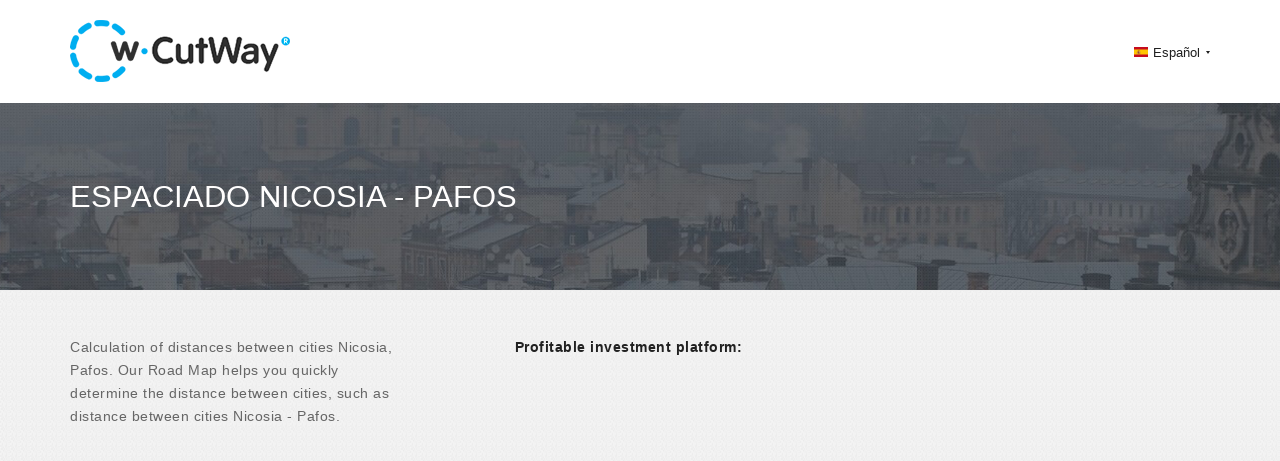

--- FILE ---
content_type: text/html; charset=UTF-8
request_url: https://es.cutway.net/distance/4123-4122/
body_size: 5509
content:
<!DOCTYPE html>

                                                                                                                                                                                    <html xmlns="http://www.w3.org/1999/xhtml" xml:lang="es" lang="es">
<head>
    <meta charset="utf-8">
    <meta http-equiv="X-UA-Compatible" content="IE=edge">
    <meta name="viewport" content="width=device-width, initial-scale=1">
    <!-- The above 3 meta tags *must* come first in the head; any other head content must come *after* these tags -->

    <link rel="shortcut icon" href="/favicon.png">
    <link rel="icon" href="/favicon.png">

    <title>Espaciado Nicosia - Pafos. C&aacute;lculo de distancias Nicosia Pafos, km, show de ruta en el mapa, mapas de carreteras</title>
    <meta http-equiv="Content-Language" content="es" />

                  <link rel="alternate" href=" http://en.cutway.net/distance/4123-4122/" hreflang="en" />
                <link rel="alternate" href=" http://ar.cutway.net/distance/4123-4122/" hreflang="ar" />
                <link rel="alternate" href=" http://bg.cutway.net/distance/4123-4122/" hreflang="bg" />
                <link rel="alternate" href=" http://hi.cutway.net/distance/4123-4122/" hreflang="hi" />
                <link rel="alternate" href=" http://el.cutway.net/distance/4123-4122/" hreflang="el" />
                <link rel="alternate" href=" http://id.cutway.net/distance/4123-4122/" hreflang="id" />
                <link rel="alternate" href=" http://es.cutway.net/distance/4123-4122/" hreflang="es" />
                <link rel="alternate" href=" http://lt.cutway.net/distance/4123-4122/" hreflang="lt" />
                <link rel="alternate" href=" http://ms.cutway.net/distance/4123-4122/" hreflang="ms" />
                <link rel="alternate" href=" http://de.cutway.net/distance/4123-4122/" hreflang="de" />
                <link rel="alternate" href=" http://ru.cutway.net/distance/4123-4122/" hreflang="ru" />
                <link rel="alternate" href=" http://ro.cutway.net/distance/4123-4122/" hreflang="ro" />
                <link rel="alternate" href=" http://sl.cutway.net/distance/4123-4122/" hreflang="sl" />
                <link rel="alternate" href=" http://uk.cutway.net/distance/4123-4122/" hreflang="uk" />
                <link rel="alternate" href=" http://fr.cutway.net/distance/4123-4122/" hreflang="fr" />
                <link rel="alternate" href=" http://hr.cutway.net/distance/4123-4122/" hreflang="hr" />
                <link rel="alternate" href=" http://sv.cutway.net/distance/4123-4122/" hreflang="sv" />
                <link rel="alternate" href=" http://iw.cutway.net/distance/4123-4122/" hreflang="iw" />
        <meta name="description" content="C&aacute;lculo de distancias Nicosia - Pafos, tiempo de viaje, mostrar ruta en el mapa, mapas de carreteras, calcular la distancia de muchos kil&oacute;metros (km) y una ruta Nicosia Pafos.">

    <!-- Bootstrap core CSS -->
    <link href="/bootstrap/css/bootstrap.min.css" rel="stylesheet">

    <!-- Custom styles for this template -->
    <link rel="stylesheet" type="text/css" href="/bootstrap/css/jquery-ui-1.9.2.custom.css" id="pagesheet"/>
    <link href="/dis/css/libs.min.css" rel="stylesheet">
     <link href="/dis/css/main.css" rel="stylesheet">
     <script type="text/javascript">var switchTo5x=true;</script>
    
<!-- Google tag (gtag.js) -->
<script async src="https://www.googletagmanager.com/gtag/js?id=G-J0ZRQB64TX"></script>
<script>
  window.dataLayer = window.dataLayer || [];
  function gtag(){dataLayer.push(arguments);}
  gtag('js', new Date());

  gtag('config', 'G-J0ZRQB64TX');
</script>

<script async src="https://pagead2.googlesyndication.com/pagead/js/adsbygoogle.js?client=ca-pub-2690965360786804"
     crossorigin="anonymous"></script>  <script async src="/left-js/jquery.min.js"></script>
    <script async src="/bootstrap/js/bootstrap.min.js" type="text/javascript"></script>
    <script async src="/bootstrap/js/jquery-ui-1.9.2.custom.js" type="text/javascript"></script>
    <script async src="/bootstrap/js/main.js" type="text/javascript"></script>
    <script async src="/dis/libs/formstyler/js/jquery.formstyler.js" type="text/javascript"></script>
    
</head>
 
<body>
<header class="header">
        <div class="container">
            <div class="header-logo">
                <a href="/" title=""><img src="/dis/img/logo.png" alt="" width="220" height="62"></a>
            </div>
            
            <div class="header-lang">

                <div class="header-lang-selected">
                    <img src="/dis/img/flag/es.png" alt="" width="14" height="10"><span id='curentlang'>Espa&ntilde;ol</span>
                </div>
            
               
                <ul class="header-lang-more" >
                                          <li style="float: left;width: 33.33%;" onclick="location.href='http://en.cutway.net/distance/4123-4122/';">
                        <a href="http://en.cutway.net/distance/4123-4122/" title="">
                            <img src="/dis/img/flag/en.png" alt="" width="14" height="10"><span>English</span>
                        </a>
                    </li>
                                      <li style="float: left;width: 33.33%;" onclick="location.href='http://ar.cutway.net/distance/4123-4122/';">
                        <a href="http://ar.cutway.net/distance/4123-4122/" title="">
                            <img src="/dis/img/flag/ar.png" alt="" width="14" height="10"><span>العربية</span>
                        </a>
                    </li>
                                      <li style="float: left;width: 33.33%;" onclick="location.href='http://bg.cutway.net/distance/4123-4122/';">
                        <a href="http://bg.cutway.net/distance/4123-4122/" title="">
                            <img src="/dis/img/flag/bg.png" alt="" width="14" height="10"><span>български език</span>
                        </a>
                    </li>
                                      <li style="float: left;width: 33.33%;" onclick="location.href='http://hi.cutway.net/distance/4123-4122/';">
                        <a href="http://hi.cutway.net/distance/4123-4122/" title="">
                            <img src="/dis/img/flag/hi.png" alt="" width="14" height="10"><span>हिन्दी; हिंदी</span>
                        </a>
                    </li>
                                      <li style="float: left;width: 33.33%;" onclick="location.href='http://el.cutway.net/distance/4123-4122/';">
                        <a href="http://el.cutway.net/distance/4123-4122/" title="">
                            <img src="/dis/img/flag/el.png" alt="" width="14" height="10"><span>&Epsilon;&lambda;&lambda;&eta;&nu;&iota;&kappa;ά</span>
                        </a>
                    </li>
                                      <li style="float: left;width: 33.33%;" onclick="location.href='http://id.cutway.net/distance/4123-4122/';">
                        <a href="http://id.cutway.net/distance/4123-4122/" title="">
                            <img src="/dis/img/flag/id.png" alt="" width="14" height="10"><span>Bahasa Indonesia</span>
                        </a>
                    </li>
                                      <li style="float: left;width: 33.33%;" onclick="location.href='http://es.cutway.net/distance/4123-4122/';">
                        <a href="https://es.cutway.net/distance/4123-4122/" title="">
                            <img src="/dis/img/flag/es.png" alt="" width="14" height="10"><span>Espa&ntilde;ol</span>
                        </a>
                    </li>
                                      <li style="float: left;width: 33.33%;" onclick="location.href='http://lt.cutway.net/distance/4123-4122/';">
                        <a href="http://lt.cutway.net/distance/4123-4122/" title="">
                            <img src="/dis/img/flag/lt.png" alt="" width="14" height="10"><span>Lietuvių kalba</span>
                        </a>
                    </li>
                                      <li style="float: left;width: 33.33%;" onclick="location.href='http://ms.cutway.net/distance/4123-4122/';">
                        <a href="http://ms.cutway.net/distance/4123-4122/" title="">
                            <img src="/dis/img/flag/ms.png" alt="" width="14" height="10"><span>Bahasa Melayu</span>
                        </a>
                    </li>
                                      <li style="float: left;width: 33.33%;" onclick="location.href='http://de.cutway.net/distance/4123-4122/';">
                        <a href="http://de.cutway.net/distance/4123-4122/" title="">
                            <img src="/dis/img/flag/de.png" alt="" width="14" height="10"><span>Deutsch</span>
                        </a>
                    </li>
                                      <li style="float: left;width: 33.33%;" onclick="location.href='http://ru.cutway.net/distance/4123-4122/';">
                        <a href="http://ru.cutway.net/distance/4123-4122/" title="">
                            <img src="/dis/img/flag/ru.png" alt="" width="14" height="10"><span>Русский язык</span>
                        </a>
                    </li>
                                      <li style="float: left;width: 33.33%;" onclick="location.href='http://ro.cutway.net/distance/4123-4122/';">
                        <a href="http://ro.cutway.net/distance/4123-4122/" title="">
                            <img src="/dis/img/flag/ro.png" alt="" width="14" height="10"><span>Rom&acirc;nă</span>
                        </a>
                    </li>
                                      <li style="float: left;width: 33.33%;" onclick="location.href='http://sl.cutway.net/distance/4123-4122/';">
                        <a href="http://sl.cutway.net/distance/4123-4122/" title="">
                            <img src="/dis/img/flag/sl.png" alt="" width="14" height="10"><span>Sloven&scaron;čina</span>
                        </a>
                    </li>
                                      <li style="float: left;width: 33.33%;" onclick="location.href='http://uk.cutway.net/distance/4123-4122/';">
                        <a href="http://uk.cutway.net/distance/4123-4122/" title="">
                            <img src="/dis/img/flag/uk.png" alt="" width="14" height="10"><span>Українська</span>
                        </a>
                    </li>
                                      <li style="float: left;width: 33.33%;" onclick="location.href='http://fr.cutway.net/distance/4123-4122/';">
                        <a href="http://fr.cutway.net/distance/4123-4122/" title="">
                            <img src="/dis/img/flag/fr.png" alt="" width="14" height="10"><span>Fran&ccedil;ais</span>
                        </a>
                    </li>
                                      <li style="float: left;width: 33.33%;" onclick="location.href='http://hr.cutway.net/distance/4123-4122/';">
                        <a href="http://hr.cutway.net/distance/4123-4122/" title="">
                            <img src="/dis/img/flag/hr.png" alt="" width="14" height="10"><span>Hrvatski</span>
                        </a>
                    </li>
                                      <li style="float: left;width: 33.33%;" onclick="location.href='http://sv.cutway.net/distance/4123-4122/';">
                        <a href="http://sv.cutway.net/distance/4123-4122/" title="">
                            <img src="/dis/img/flag/sv.png" alt="" width="14" height="10"><span>Svenska</span>
                        </a>
                    </li>
                                      <li style="float: left;width: 33.33%;" onclick="location.href='http://iw.cutway.net/distance/4123-4122/';">
                        <a href="http://iw.cutway.net/distance/4123-4122/" title="">
                            <img src="/dis/img/flag/iw.png" alt="" width="14" height="10"><span>עברית</span>
                        </a>
                    </li>
                                   </ul>
            </div>
        </div>
    </header>

    <div class="page-header" >
        <div class="container">
            <h1>Espaciado Nicosia - Pafos</h1>
        </div>
    </div>
    <main class="main">
        <div class="container">
            <div class="desc clearfix">
                <div class="desc-content">
                    <p>﻿Calculation of distances between cities Nicosia, Pafos. Our Road Map helps you quickly determine the distance between cities, such as distance between cities Nicosia - Pafos. </p>
                </div>
                <div class="desc-banner" id="header_banner">
                        <div class="left1" style="margin-bottom:15px;">
                            <b>Profitable investment platform:</b>
                                <script src="//mytomatosoup.com/j/soupwizard.min.js?v1.0.2"></script>    
                                <script type="text/javascript">        soupWizardApi.init('p22257p137555p571b', '');    
                                </script>
                            <!-- CutWay.net_Adaptiv_01
                            <ins class="adsbygoogle"
                            style="display:block"
                            data-ad-client="ca-pub-2690965360786804"
                            data-ad-slot="3779789772"
                            data-ad-format="auto"></ins>
                            <script>
                            (adsbygoogle = window.adsbygoogle || []).push({});
                            </script> -->
                        </div>
                </div>
               
            </div>
            <div class="card ">
                <div class="card-header clearfix ">
                <div class="row">
                    <div class="col-md-8 col-xs-12">
                    <h2>Espaciado Nicosia - Pafos</h2>
                    </div>
                    <div class="col-md-4 col-xs-" style="text-align: right;">    
                        <div style="margin-top: 7px;">
                        <a rel="nofollow" href="https://twitter.com/intent/tweet?text=Espaciado Nicosia - Pafos, fuel consumption and trip cost: http://es.cutway.net/distance/4123-4122" onclick="ga('send', 'event', 'SharePage', 'twitter', 'http://es.cutway.net/distance/4123-4122');" target="_blank"><img src="/dis/img/soc/twitter_32.png" height="32" width="32" title="Share to Tweet" alt="Share to Tweet" ></a>
                        <a rel="nofollow" href="https://www.facebook.com/sharer/sharer.php?u=http://es.cutway.net/distance/4123-4122" onclick="ga('send', 'event', 'SharePage', 'facebook', 'http://es.cutway.net/distance/4123-4122');" target="_blank"><img src="/dis/img/soc/facebook_32.png" height="32" width="32" title="Share to Facebook" alt="Share to Facebook" ></a>
                        <a rel="nofollow" href="https://plus.google.com/share?url=http://es.cutway.net/distance/4123-4122" onclick="ga('send', 'event', 'SharePage', 'googleplus', 'http://es.cutway.net/distance/4123-4122');" target="_blank"><img src="/dis/img/soc/googleplus_32.png" height="32" width="32" title="Share to Google +" alt="Share to Google +" ></a>
                        <a rel="nofollow" href="https://www.linkedin.com/shareArticle?mini=true&url=http://es.cutway.net/distance/4123-4122&title=&summary=Espaciado Nicosia - Pafos, fuel consumption and trip cost&source=" onclick="ga('send', 'event', 'SharePage', 'linkedin', 'http://es.cutway.net/distance/4123-4122');" target="_blank"><img src="/dis/img/soc/linkedin_32.png" height="32" width="32" title="Share to LinkedIn" alt="Share to LinkedIn" ></a>
                        </div>
                    </div>
                </div>
                </div>
                <div class="card-content clearfix">
                    <div class="card-form">
                        <form action="/distance/0/" method="post" class="card-form-lg">
                            <ul class="line">
                                                                                         
                                                                                                      
                                                                        
                                                                <li class="licheks">
                                    <div class="row city_0 city_row">
                                        <div class="form-group">
                                            <input type="text" class="form-control search_cities" data-id="0" value="Nicosia (Chipre )" required>
                                            <button href="javascript:;" title="Remove item" data-id="0" class="remove" type="button"></button>
                                                                                        <label id="check_and_del_0">A distance along the route <strong id="label_key_0"></strong>  ~  
                                                    <strong>
                                                    <span class="distance_0 mydistans">
                                                                                                           147 km 
                                                                                                        </span>
                                                    <span>
                                                        (91.341537 miles)
                                                    </span>
                                                    </strong>
                                                    . Estimated travel time ~ <strong>
                                                        <span class="duration_0 timecheck">
                                                                                                                    1 h. 38 min
                                                                                                                </span>
                                                    </strong>
                                            </label>
                                                                                        <input type="hidden" name="cities[]" class="cities_val" value="4123">
                                            
                                        </div>
                                                                                                                        <button class="add_punkt" style='display:none' type="button">add one more city</button>
                                        
                                    </div>
                                 </li>
                                                                                             
                                     
                                                                                                                 
                                                                <li class="licheks">
                                    <div class="row city_1 city_row">
                                        <div class="form-group">
                                            <input type="text" class="form-control search_cities" data-id="1" value="Pafos (Chipre )" required>
                                            <button href="javascript:;" title="Remove item" data-id="1" class="remove" type="button"></button>
                                                                                        <input type="hidden" name="cities[]" class="cities_val" value="4122">
                                            
                                        </div>
                                                                                <button  class="add_punkt" type="button">add one more city</button>
                                                                                
                                    </div>
                                 </li>
                                                                <li class='add_button_li'>
                                    </li>
                            </ul>
                            <div class="row" style="margin-top:10px;">
                            <div class="col-md-12">
                                <button type="submit" class="btn btn-primary">Calculate the distance</button>
                            </div>
                        </div>
                        </form>

                        <div class="left1" style="margin-bottom:15px;">
                            <!-- CutWay.net_Adaptiv_01 -->
                            <ins class="adsbygoogle"
                            style="display:block"
                            data-ad-client="ca-pub-2690965360786804"
                            data-ad-slot="3779789772"
                            data-ad-format="auto"></ins>
                            <script>
                            (adsbygoogle = window.adsbygoogle || []).push({});
                            </script>
                        </div>


                        <h3>fuel consumption and trip cost Nicosia - Pafos</h3>
                        <form action="#" method="post" class="card-form-sm clearfix" id="distanseform_check">
                            <div class="card-form-sm-l">
                                <div class="card-form-group">
                                    <label>Fuel consumption in your car</label>
                                    <input type="text" value="15" name="" class="sm"  id="eatcount" onchange="setcookie('eatcount')">
                                    <select id="litrmils" onchange="setcookie('litrmils')">
                                             <option value="1">litrers per 100 km(l/100km)</option>
                                            <option value="2">miles per gallon(mpg)</option>
                                            <option value="3">km per litre(km/l)</option>
                                            <option value="4">km per gallon(km/gal)</option>
                                  </select>
                                </div>
                                <div class="card-form-group">
                                    <label>Fuel price</label>
                                    <input type="text" value="2" name="" class="sm" id="pricecount" onchange="setcookie('pricecount')">
                                    
                                    <select name="" class="sm" id='moneytype' onchange="setcookie('moneytype')">
                                        <option value="1">€</option>
                                        <option value="2">$</option>
                                        <option value="3">¥</option>
                                        <option value="4">₽</option>
                                        <option value="5">₴</option>
                                        <option value="6">Rp</option>
                                        <option value="7">zł</option>                             
                                        <option value="12">₪</option>
                                        <option value="13">kr</option>
                                        <option value="14">₺</option>
                                        <option value="15">฿</option>
                                        <option value="16">RSD</option>
                                        <option value="17">RON</option>
                                        <option value="18">R$</option>
                                        <option value="19">₩</option>
                                        <option value="20">₫</option>
                                        <option value="21">лв.</option>
                                        <option value="22">E£</option>
                                        <option value="23">RM</option>


                                   </select>
                                   <select name=""  id="typelga" onchange="setcookie('typelga')">
                                        <option value="1_litrers">per litre</option>
                                        <option value="2_gallons">per gallon</option>
                                    </select>
                                </div>
                            </div>
                            <div class="card-form-sm-r">
                                <p>Distance</p>
                                <span id="distansresult"><img src="/public/images/ajax-loader.gif" alt="" /></span>
                                <span id="distansresult_mi"><img src="/public/images/ajax-loader.gif" alt="" /></span>
                                <p>Travel time</p>
                                <span id="timeresult"><img src="/public/images/ajax-loader.gif" alt="" /></span>
                                <p>Trip total info</p>
                                <span id="calpricelitrs"><img src="/public/images/ajax-loader.gif" alt="" /></span>
                            </div>
                        </form>
                    </div>
                    <div class="card-b-long">
                            <!-- CutWay.net_Adaptiv_02 -->
                            <ins class="adsbygoogle"
                            style="display:block"
                            data-ad-client="ca-pub-2690965360786804"
                            data-ad-slot="3095668579"
                            data-ad-format="auto"></ins>
                            <script>
                            (adsbygoogle = window.adsbygoogle || []).push({});
                            </script>
                    </div>
                     </div>
                    </div>
                                        <div class="card">
                            <!-- CutWay.net_Adaptiv-04 -->
                            <ins class="adsbygoogle"
                            style="display:block"
                            data-ad-client="ca-pub-2690965360786804"
                            data-ad-slot="6049134972"
                            data-ad-format="auto"></ins>
                            <script>
                            (adsbygoogle = window.adsbygoogle || []).push({});
                            </script>
                    </div>
                <div class="card" id="driverassiste">
                    <div class="card-header clearfix">
                        <h2>DRIVER ASSISTANT</h2>
                    </div>
                                                                    <div class="card-content clearfix">
                        
                    <div class="card-tab tabs"> 
                        <ul class="card-tab-btn tbn clearfix">
                                                                                                                            <li class="current">Nicosia  —  Pafos</li>
                                                                                                                    </ul>
                                                                                                                        <div class="card-tab-item tab current">
                                                                                                                                                                </div>
                                                                                                                </div>
                    <div class="card-bb">
                            <!-- CutWay.net_Adaptiv-04 -->
                            <ins class="adsbygoogle"
                            style="display:block"
                            data-ad-client="ca-pub-2690965360786804"
                            data-ad-slot="6049134972"
                            data-ad-format="auto"></ins>
                            <script>
                            (adsbygoogle = window.adsbygoogle || []).push({});
                            </script>
                    </div>
                </div>
                                </div>
                    <div class="card">
                        <div class="card-header clearfix">
                            <h2>The distance between other cities</h2>
                        </div>
                        <div class="card-content clearfix">
                            <div class="wrapper">
                                <div class="card-cities clearfix">
                                    <ul class="row">
                                                                                                                                                                                                                                           <li class="col-lg-3">
                                                        <a href="/distance/4123-4124/">Distance Nicosia - Limasol</a>
                                                    </li>
                                                                                                                                                                                                <li class="col-lg-3">
                                                        <a href="/distance/4123-4125/">Distance Nicosia - L&aacute;rnaca</a>
                                                    </li>
                                                                                                                                                                                                <li class="col-lg-3">
                                                        <a href="/distance/4123-4127/">Distance Nicosia - Famagusta</a>
                                                    </li>
                                                                                                                                                                                                                                                                                            <li class="col-lg-3">
                                                        <a href="/distance/4123-4126/">Distance Nicosia - Kyrenia</a>
                                                    </li>
                                                                                                                                                                                                <li class="col-lg-3">
                                                        <a href="/distance/4123-4121/">Distance Nicosia -  Protaras </a>
                                                    </li>
                                                                                                                                                                                                                                                                                                                                       <li class="col-lg-3">
                                                        <a href="/distance/4124-4122/">Distance Limasol - Pafos</a>
                                                    </li>
                                                                                                                                                                                                <li class="col-lg-3">
                                                        <a href="/distance/4125-4122/">Distance L&aacute;rnaca - Pafos</a>
                                                    </li>
                                                                                                                                                                                                <li class="col-lg-3">
                                                        <a href="/distance/4127-4122/">Distance Famagusta - Pafos</a>
                                                    </li>
                                                                                                                                                                                                                                                                                            <li class="col-lg-3">
                                                        <a href="/distance/4126-4122/">Distance Kyrenia - Pafos</a>
                                                    </li>
                                                                                                                                                                                                <li class="col-lg-3">
                                                        <a href="/distance/4121-4122/">Distance  Protaras  - Pafos</a>
                                                    </li>
                                                                                                                                </ul>
                                </div>
                            </div>
                        </div>
                    </div>
                     </div>
             </div>
       </main>
        <footer class="footer">
        <div class="container">
            <div class="footer-copyright">
                <p>CutWay &copy 2015-2025. All rights reserved</p>
            </div>
            <div class="footer-menu">
                <ul>
                    <li><a href="/countries/"><span style='text-transform: uppercase;'>
                                All countries</a> </span>
                                                    </li>
                    <li><a href="/termsandconditions" title="TERM&amp;CONDITIONS">TERM&amp;CONDITIONS</a></li>
                    <li><a href="/privacypolicy" title="PRIVACY POLICY">PRIVACY POLICY</a></li>
                    <li><a href="/contactus" title="CONTACT US">CONTACT US</a></li>
                </ul>
            </div>
            <div class="footer-creates">
                <img src="/dis/img/skrinart.png" alt="art">
            </div>
        </div>
    </footer>

    <!-- HTML5 shim and Respond.js for IE8 support of HTML5 elements and media queries -->
    <!--[if lt IE 9]>
    <script src="https://oss.maxcdn.com/html5shiv/3.7.2/html5shiv.min.js"></script>
    <script src="https://oss.maxcdn.com/respond/1.4.2/respond.min.js"></script>
    <![endif]-->

    <!-- Bootstrap core JavaScript
    ================================================== -->
    <!-- Placed at the end of the document so the pages load faster -->
        <script type="text/javascript">
                function calcRoute(origin, destination,directionsService) {
                var start = origin;
                var end = destination;
                var waypts = [];

                
                var request = {
                    origin: start,
                    destination: end,
                    waypoints: waypts,
                    optimizeWaypoints: true,
                    travelMode: google.maps.TravelMode.DRIVING,
                    unitSystem: google.maps.UnitSystem.METRIC
                };
                directionsService.route(request, function(response, status) {
                    if (status == google.maps.DirectionsStatus.OK) {
                        directionsDisplay.setDirections(response);
                        var route = response.routes[0];
                        var routes = [  '4123-4122'   ];
                    
                        // For each route, display summary information.
                        for (var i = 0; i < route.legs.length; i++) {
                            $('.distance_' + i).text( route.legs[i].distance.text );
                            $('.duration_' + i).text( route.legs[i].duration.text );
                            
                            $.ajax({
                                method: "GET",
                                url: "/data/save_distance.json",
                                data: { routes: routes, step: i, distance: route.legs[i].distance.value, duration: route.legs[i].duration.value }
                            });                       
                            
                        }
                    }
                });

            }
        
        function driveassistent(myb)
        {
            //document.getElementById('driveassistent_id').remove();
            //ga('send', 'event', 'ShowDriveAssistent', 'ShowDriveButtonOne', 'Nicosia - Pafos');
            var div = myb.parent('div');
            var dataul = div.children('.hiddendata');
            $.ajax({
                type: 'POST',
                url: '/data/driveassistent.json',
                data: 'name='+dataul.html(),
                success: function(data){
                    div.html(data);
                }
            });

        }
        function get_drive_assis(myb)
        {
            var div = myb.parent('div');
            var dataul = div.children('.hiddendata');
            $.ajax({
                type: 'POST',
                url: '/data/get_drive_assis.json',
                data: 'name='+dataul.html(),
                success: function(data){
                    if(data != ""){
                        div.html(data);
                    }
                }
            });

        }
        $(function() {
            var count  = parseInt( $('[class*=city_]').length );
                if( count > 2 )
                    $('.remove').show();
                else
                    $('.remove').hide();
              $( "body" ).on( "click", ".add_punkt", function() {
                
                var tt = 0;
                var counter = 0;
                while(tt<20)
                {
                     if($(".city_"+tt).length>0) {
                         tt= tt+1;
                        counter = tt;
                        
                        
                      }
                      else
                      { 
                        tt= tt+1;

                    }
                }
                ga('send', 'event', 'AddOneMoreCity', "City-"+counter, 'http://es.cutway.net/distance/4123-4122');
                $(this).parents('.licheks').after( '<li class="licheks"><div class="row city_'+counter+' city_row">'+
                                         '<div class="form-group">'+
                                            '<input type="text" class="form-control search_cities" data-id="'+counter+'" value="" required>'+
                                            '<button href="javascript:;" title="Remove item" data-id="'+counter+'" class="remove" type="button"></button>'+
                                            '<input type="hidden" name="cities[]" class="cities_val" value="">'+
                                           '</div>'+
                                        '<button class="add_punkt" type="button">add one more city</button>'+
                                      '</div>'+
                                 '</li> ' );
                $(this).hide();
                          var count  = parseInt( $('[class*=city_]').length );
                if( count > 2 )
                    $('.remove').show();
                else
                    $('.remove').hide();
            });
        });
       // google.maps.event.addDomListener(window, 'load', initialize);
       //if(document.location.hash != ""){
     //         var link = document.createElement('link');
     //         link.setAttribute('rel', 'canonical');
      //        link.setAttribute('href', location.protocol + '//' + location.host + location.pathname);
      //       document.getElementsByTagName('head')[0].appendChild(link);

     //  }
    </script>

        <script type="text/javascript" async src="/left-js/jquery.cookie.min.js"></script>
        <script type="text/javascript" async src="/dis/js/common.js"></script>
        
            <script>
            $(document).ready(function() {
                $.get('/distance/fuel_consumption', function(data) {
                    eval(data);
                });
            });
            </script>
    
               <script type="text/javascript">
                    var bb ="Nicosia (Chipre ) - Pafos (Chipre )";
                    $( "#label_key_0" ).html(bb).text();
            </script>
        </body>
</html>

--- FILE ---
content_type: text/html; charset=utf-8
request_url: https://www.google.com/recaptcha/api2/aframe
body_size: 269
content:
<!DOCTYPE HTML><html><head><meta http-equiv="content-type" content="text/html; charset=UTF-8"></head><body><script nonce="DyBZLcYHOIIyEuP4IdEdcg">/** Anti-fraud and anti-abuse applications only. See google.com/recaptcha */ try{var clients={'sodar':'https://pagead2.googlesyndication.com/pagead/sodar?'};window.addEventListener("message",function(a){try{if(a.source===window.parent){var b=JSON.parse(a.data);var c=clients[b['id']];if(c){var d=document.createElement('img');d.src=c+b['params']+'&rc='+(localStorage.getItem("rc::a")?sessionStorage.getItem("rc::b"):"");window.document.body.appendChild(d);sessionStorage.setItem("rc::e",parseInt(sessionStorage.getItem("rc::e")||0)+1);localStorage.setItem("rc::h",'1764517730797');}}}catch(b){}});window.parent.postMessage("_grecaptcha_ready", "*");}catch(b){}</script></body></html>

--- FILE ---
content_type: text/css
request_url: https://es.cutway.net/dis/css/main.css
body_size: 4624
content:
.add_button_li::after {
	top: -15px !important;
}

.card-tab-desc.sleft {
	background: url(../img/sleft.png) 1px center no-repeat;
}

.card-tab-desc.sright {
	background: url(../img/sright.png) 1px center no-repeat;
}

.ui-autocomplete {
	z-index: 101 !important;
}

@media only screen and (max-width: 1023px) {
	#curentlang {
		display: none;
	}
}

@media only screen and (max-width: 640px) {
	.card-form-sm-r,
	.card-form-sm-l {
		width: 100% !important;
	}
}

.jq-selectbox__dropdown ul {
	background: #fff;
}

@media only screen and (max-width:1170px) {
	img {
		max-width: 100%;
		height: auto
	}
	.container {
		width: 980px
	}
	.first-list li figure figcaption {
		padding: 10px
	}
	.desc-content p br {
		display: none
	}
	.desc-banner {
		padding-left: 20px
	}
	.card-form-sm-l {
		padding-left: 15px;
		padding-right: 10px;
		width: 75%
	}
	.card-form-sm-r {
		width: 25%
	}
	.card-cities {
		margin: 0 -20px
	}
	.card-cities ul {
		padding: 0 20px
	}
}

@media only screen and (max-width:1023px) {
	.card-b-long,
	.first p br {
		display: none
	}
	body {
		padding-top: 75px
	}
	.container {
		width: 750px
	}
	.header {
		padding: 9px 0;
		height: 75px
	}
	.header-logo img {
		width: 200px
	}
	.header-lang {
		padding-top: 22px
	}
	.first {
		padding: 20px 0 180px
	}
	.first h1 {
		padding: 0 25px
	}
	.first-list li {
		margin-bottom: 22px;
		width: 33.3334%
	}
	.page-header {
		min-height: auto
	}
	.page-header h1 {
		padding: 30px 0
	}
	.card-header h2 {
		font-size: 1.125em
	}
	.countries-list {
		margin: 0 -15px
	}
	.countries-col {
		padding: 0 15px
	}
	.card-form {
		float: none;
		width: auto;
		max-width: none
	}
	.card-form-m {
		width: 60%
	}
	.card-b-med {
		padding-left: 40px;
		width: 40%
	}
	.card-bb,
	.card-tab {
		float: none;
		width: auto
	}
	.card-bb {
		padding-top: 25px;
		text-align: center
	}
	.cities ul {
		width: 25%
	}
	.cities ul li {
		font-size: 1em
	}
	.footer-copyright {
		padding-right: 15px
	}
}

@media only screen and (max-width:768px) {
	body {
		font-size: 20px
	}
	.container {
		width: 620px
	}
	.card-form-sm-l,
	.card-form-sm-r {
		width: auto;
		float: none
	}
	.page-header h1 {
		padding: 10px 0;
		font-size: 1.625em
	}
	.card-form-sm-r {
		text-align: center
	}
	.countries-col {
		width: 50%
	}
	.card-cities {
		font-size: 0
	}
	.card-cities ul {
		float: none;
		width: 50%;
		font-size: 20px;
		display: inline-block;
		vertical-align: top
	}
	.desc-content {
		float: none;
		margin-bottom: 20px;
		width: auto
	}
	.desc-banner {
		float: none;
		padding-left: 0;
		width: auto
	}
	.footer-copyright,
	.footer-creates,
	.footer-menu {
		float: none;
		padding: 0;
		width: auto;
		text-align: center
	}
	.footer-menu {
		margin: 15px 0
	}
	.animated {
		-webkit-transition-property: none!important;
		transition-property: none!important;
		-ms-transform: none!important;
		-webkit-transform: none!important;
		transform: none!important;
		-webkit-animation: none!important;
		animation: none!important
	}
}

@media only screen and (max-width:640px) {
	.btn {
		padding-left: 10px;
		padding-right: 10px;
		width: 100%;
		font-size: .75em
	}
	.container {
		width: 460px
	}
	.first h1 {
		padding: 0;
		font-size: 1.875em
	}
	.page-header h1 {
		padding: 10px 0;
		font-size: 1.375em;
		text-align: center
	}
	.card-tab-btn li {
		width: 200px
	}
	.card-form-group label {
		margin-bottom: 8px;
		display: block;
		width: auto
	}
	.card-header {
		padding: 10px
	}
	.card-header h2 {
		margin-bottom: 15px;
		width: auto
	}
	.card-header .socials {
		float: none;
		text-align: center
	}
	.card-header .socials li {
		float: none;
		margin: 0 10px;
		display: inline-block
	}
	.card-form-m {
		float: none;
		width: auto
	}
	.card-b-med {
		float: none;
		padding-left: 0;
		width: auto;
		text-align: center
	}
	.cities ul {
		width: 33%
	}
	.footer-menu {
		margin: 25px 0
	}
	.footer-menu ul li {
		margin: 10px 0;
		display: block;
		font-size: 1.25em
	}
}

@media only screen and (max-width:480px) {
	.card-form-sm-l input.sm {
		width: 100% !important;
	}
	.jqselect {
		width: 100% !important;
	}
	.container {
		width: 380px
	}
	.header-logo {
		padding-top: 8px
	}
	.header-logo img {
		width: 150px
	}
	.cities ul,
	.first-list li {
		width: 50%
	}
	.line {
		padding-left: 23px
	}
	.line li::before {
		left: -23px
	}
	.line li::after {
		left: -27px
	}
	.line li:last-child::after {
		top: 9px
	}
	.first h1 {
		font-size: 1.5em
	}
	.calculate form h2 {
		padding: 20px 10px;
		font-size: 1.25em
	}
	.calculate-content {
		padding: 15px 30px
	}
	.card-header .socials li {
		margin: 0 5px
	}
	.card-form-group .jqselect,
	.card-form-group .jqselect.sm,
	.card-form-group input.sm {
		margin-bottom: 10px;
		width: 100%
	}
	.card-form-group .jq-selectbox__select-text {
		padding: 0 20px;
		text-align: center
	}
	.countries-col {
		float: none;
		margin-bottom: 20px;
		width: auto
	}
	.card-tab-btn li {
		padding-left: 5px;
		padding-right: 5px;
		width: 50%;
		font-size: .625em
	}
	.card-cities ul {
		float: none;
		width: auto
	}
}

pre,
textarea {
	overflow: auto
}

.header-lang ul li a,
.jq-selectbox__select-text {
	white-space: nowrap;
	text-overflow: ellipsis;
	overflow: hidden
}

::-webkit-input-placeholder {
	color: #212121;
	opacity: 1
}

:-moz-placeholder {
	color: #212121;
	opacity: 1
}

::-moz-placeholder {
	color: #212121;
	opacity: 1
}

:-ms-input-placeholder {
	color: #212121;
	opacity: 1
}

body input:focus:required:invalid,
body input:required:valid,
body textarea:focus:required:invalid,
body textarea:required:valid {
	color: #212121
}


/*! normalize.css v3.0.3 | MIT License | github.com/necolas/normalize.css */

html {
	font-family: sans-serif;
	-ms-text-size-adjust: 100%;
	-webkit-text-size-adjust: 100%
}

a,
abbr,
acronym,
address,
applet,
article,
aside,
audio,
b,
big,
blockquote,
body,
canvas,
caption,
center,
cite,
code,
dd,
del,
details,
dfn,
div,
dl,
dt,
em,
embed,
fieldset,
figcaption,
figure,
footer,
form,
h1,
h2,
h3,
h4,
h5,
h6,
header,
hgroup,
html,
i,
iframe,
img,
input,
ins,
kbd,
label,
legend,
li,
mark,
menu,
nav,
object,
ol,
output,
p,
pre,
q,
ruby,
s,
samp,
section,
small,
span,
strike,
strong,
sub,
summary,
sup,
table,
tbody,
td,
textarea,
tfoot,
th,
thead,
time,
tr,
tt,
u,
ul,
var,
video {
	padding: 0;
	margin: 0;
	border: 0;
	vertical-align: baseline;
	-webkit-box-sizing: border-box;
	box-sizing: border-box
}

ol,
ul {
	list-style: none
}

blockquote,
q {
	quotes: none
}

blockquote:after,
blockquote:before,
q:after,
q:before {
	content: '';
	content: none
}

.first-list li figure::after,
.header-lang-selected::after,
.line li::after,
.line li::before,
.line::before {
	content: ""
}

article,
aside,
details,
figcaption,
figure,
footer,
header,
hgroup,
main,
menu,
nav,
section,
summary {
	display: block
}

audio,
canvas,
progress,
video {
	display: inline-block;
	vertical-align: baseline
}

audio:not([controls]) {
	display: none;
	height: 0
}

[hidden],
template {
	display: none
}

.btn,
.remove,
label {
	display: inline-block
}

a,
button {
	background-color: transparent
}

a:active,
a:hover {
	outline: 0
}

abbr[title] {
	border-bottom: 1px dotted
}

b,
optgroup,
strong {
	font-weight: 700
}

dfn {
	font-style: italic
}

h1 {
	font-size: 2em;
	margin: .67em 0
}

mark {
	background: #ff0;
	color: #000
}

small {
	font-size: 80%
}

sub,
sup {
	font-size: 75%;
	line-height: 0;
	position: relative;
	vertical-align: baseline
}

sup {
	top: -.5em
}

sub {
	bottom: -.25em
}

img {
	border: 0;
	vertical-align: middle
}

svg:not(:root) {
	overflow: hidden
}

figure {
	margin: 1em 40px
}

hr {
	-webkit-box-sizing: content-box;
	box-sizing: content-box;
	height: 0
}

code,
kbd,
pre,
samp {
	font-family: monospace, monospace;
	font-size: 1em
}

button,
input,
optgroup,
select,
textarea {
	color: inherit;
	font: inherit;
	margin: 0;
	outline: 0
}

button {
	overflow: visible
}

button,
select {
	text-transform: none
}

input[type=reset],
input[type=submit] {
	outline: 0;
	border: 0;
	-webkit-appearance: button;
	cursor: pointer
}

button[disabled],
html input[disabled] {
	cursor: default
}

button::-moz-focus-inner,
input::-moz-focus-inner {
	border: 0;
	padding: 0
}

.card .float-right {
	display: inline-block;
	float: right;
	maegin-top: 7px;
}

input {
	line-height: normal
}

input[type=checkbox],
input[type=radio] {
	-webkit-box-sizing: border-box;
	box-sizing: border-box;
	padding: 0
}

input[type=number]::-webkit-inner-spin-button,
input[type=number]::-webkit-outer-spin-button {
	height: auto
}

input[type=search] {
	-webkit-appearance: textfield;
	-webkit-box-sizing: content-box;
	box-sizing: content-box
}

input[type=search]::-webkit-search-cancel-button,
input[type=search]::-webkit-search-decoration {
	-webkit-appearance: none
}

fieldset {
	border: 1px solid silver;
	margin: 0 2px;
	padding: .35em .625em .75em
}

legend {
	border: 0;
	padding: 0
}

textarea {
	resize: none
}

table {
	border-collapse: collapse;
	border-spacing: 0
}

td,
th {
	padding: 0
}

.form-group {
	position: relative;
	margin-bottom: 28px
}

.form-btn {
	margin-top: 25px;
	text-align: center
}

.jq-selectbox {
	height: 35px
}

.jq-selectbox__select-text {
	position: relative;
	padding: 0 30px 0 10px;
	text-align: left;
	line-height: 35px;
	cursor: pointer;
	z-index: 101
}

.jq-selectbox__dropdown {
	top: 0!important;
	padding: 35px 0 10px;
	width: 100%;
	background: #fff;
	-webkit-box-shadow: 0 2px 4px 1px rgba(0, 0, 0, .3);
	box-shadow: 0 2px 4px 1px rgba(0, 0, 0, .3)
}

.jq-selectbox__dropdown li {
	padding: 7px 5px 7px 10px;
	text-align: left;
	cursor: pointer;
	-webkit-transition: .3s ease-in-out;
	transition: .3s ease-in-out
}

.btn,
.first {
	text-align: center
}

.jq-selectbox__dropdown li:hover {
	color: #fff;
	background: #00aef0
}

.jq-selectbox__trigger {
	position: absolute;
	top: 50%;
	right: 13px;
	margin-top: -2px;
	display: inline-block;
	border-left: 2px solid transparent;
	border-right: 2px solid transparent;
	border-top: 3px solid #212121;
	cursor: pointer
}

input[type=email],
input[type=password],
input[type=text],
textarea {
	width: 100%;
	font-size: 13px;
	text-transform: uppercase;
	background: #f5f5f5;
	border: 1px solid #d4dce7;
	font-weight: 500;
	color: #333
}

input[type=email],
input[type=password],
input[type=text] {
	padding: 0 19px;
	height: 45px
}

textarea {
	padding: 15px 19px
}

label {
	margin-top: 15px;
	color: #666;
	font-family: GothamPro, sans-serif;
	font-size: .8125em;
	font-weight: 500;
	line-height: 20px
}

label strong {
	color: #333;
	font-weight: 700
}

.add_punkt,
.add-input,
.btn {
	font: 700 .8125em GothamPro, sans-serif;
	text-transform: uppercase
}

.add-input,
.add_punkt {
	margin: 0 9px;
	padding: 3px 0;
	border-bottom: 1px solid rgba(0, 0, 0, .1)
}

.btn {
	padding: 19px 32px;
	color: #fff;
	background: #00aef0;
	-webkit-box-shadow: inset 0 -4px 0 rgba(0, 0, 0, .15);
	box-shadow: inset 0 -4px 0 rgba(0, 0, 0, .15)
}

.btn:hover {
	background: #0089bd
}

.btn:active {
	-webkit-box-shadow: none;
	box-shadow: none
}

.remove {
	width: 16px;
	height: 16px;
	background: url(../img/remove.png) no-repeat
}

body {
	padding-top: 103px;
	font-size: 16px;
	min-width: 320px;
	position: relative;
	color: #212121;
	line-height: 1.2;
	font-family: Arial, sans-serif;
	overflow-x: hidden;
	background: url(../img/bg.jpg) #f5f5f5;
	cursor: default
}

button {
	padding: 0;
	border: 0;
	cursor: pointer
}

a,
button {
	-webkit-transition: .2s ease-in-out;
	transition: .2s ease-in-out
}

.wrapper {
	overflow: hidden
}

.container {
	margin: 0 auto;
}

.clearfix::after,
.clearfix::before,
.container::after,
.container::before {
	content: "";
	display: table;
	clear: both
}

.header {
	position: fixed;
	top: 0;
	left: 0;
	right: 0;
	padding: 20px 0 18px;
	height: 103px;
	background: #fff;
	z-index: 102;
	-webkit-transition: height .3s ease;
	transition: height .3s ease
}

.header.fixed {
	-webkit-box-shadow: 0 1px 1px 1px rgba(0, 0, 0, .2);
	box-shadow: 0 1px 1px 1px rgba(0, 0, 0, .2)
}

.header-logo {
	float: left
}

.header-lang {
	position: relative;
	float: right;
	padding: 25px 0
}

.header-lang-selected {
	position: relative;
	padding-right: 10px;
	font-size: .8125em;
	font-weight: 500;
	cursor: pointer;
	z-index: 2;
	-webkit-transition: .2s;
	transition: .2s
}

.header-lang-selected:hover {
	color: #00aef0
}

.header-lang-selected::after {
	position: absolute;
	top: 6px;
	right: 0;
	display: inline-block;
	border-left: 2px solid transparent;
	border-right: 2px solid transparent;
	border-top: 3px solid #212121
}

.header-lang-selected img {
	position: relative;
	top: -2px;
	margin-right: 5px
}

.header-lang ul {
	right: 0;
	background: #fff;
	position: absolute;
	top: 50px;
	margin-bottom: 10px;
	padding: 5px;
	display: none;
	width: 320px;
	color: #444240;
	font-size: 13px;
	-webkit-border-radius: 4px;
	border-radius: 4px;
}

.header-lang ul li {
	margin-bottom: 8px
}

.header-lang ul li a {
	position: relative;
	padding-left: 18px;
	display: block;
	color: #212121;
	font-size: .8125em;
	font-weight: 500;
	text-decoration: none
}

.header-lang ul li a:hover {
	color: #00aef0
}

.header-lang ul li a img {
	position: absolute;
	top: 1px;
	left: 0
}

.first {
	margin-top: 50px;
	padding: 50px 0 180px;
	color: #fff;
	background: url(../img/bg-first.jpg) center top/cover no-repeat
}

.first h1 {
	margin-bottom: 25px;
	font: 700 45px GothamPro, sans-serif;
	text-transform: uppercase
}

.first p {
	margin-bottom: 40px;
	color: #dedede;
	font-size: .9375em;
	line-height: 25px
}

.first-list {
	margin: 0 -11px
}

.first-list li {
	/*float: left;*/
	padding: 0 11px;
	/*width: 16.6666667%;*/
	height: 170px;
	font-weight: 500;
	line-height: 20px;
	text-transform: uppercase
}

.first-list li figure {
	margin: 0;
	height: 100%;
	font-size: 0;
	border: 2px solid rgba(255, 255, 255, .1);
	vertical-align: middle
}

.first-list li figure::after {
	display: inline-block;
	height: 100%;
	vertical-align: middle
}

.first-list li figure figcaption {
	padding: 10px 20px;
	display: inline-block;
	font-size: 12px;
	vertical-align: middle
}

.first-list li figure span {
	margin-top: 25px;
	display: block
}

.line {
	position: relative;
	padding: 20px 20px 0 43px
}

.line::before {
	position: absolute;
	top: 0;
	bottom: -20px;
	left: 0;
	display: block;
	width: 0;
	border-left: 1px solid #d4dce7
}

.line li {
	position: relative
}

.line li::before {
	position: absolute;
	top: -29px;
	bottom: -9px;
	left: -43px;
	border-left: 1px solid #00aef0;
	-webkit-transition: all .5s ease-in-out;
	transition: all .5s ease-in-out
}

.line li::after {
	position: absolute;
	top: 20px;
	left: -47px;
	display: block;
	width: 9px;
	height: 9px;
	background: #00aef0;
	-webkit-border-radius: 50%;
	border-radius: 50%
}

.line li:first-child::before {
	top: 20px
}

.line li:last-child::before {
	bottom: 9px
}

.line li:last-child::after {
	top: 6px
}

.page-header {
	min-height: 185px;
	color: #fffefe;
	background: url(../img/pageheader.jpg) center top/cover no-repeat
}

.page-header h1 {
	padding: 55px 0 45px;
	font: 500 1.9375em GothamPro, sans-serif;
	text-transform: uppercase
}

.main {
	padding: 25px 0 0
}

.desc {
	margin-bottom: 40px;
	font-size: .875em;
	line-height: 23px;
	letter-spacing: .5px
}

.desc-content {
	float: left;
	width: 336px;
	color: #666
}

.desc-banner {
	float: left;
	width: 336px;
	text-align: right
}

.card {
	margin-bottom: 29px;
	background: #fff
}

.card:last-child {
	margin-bottom: 0
}

.card h2,
.card h3 {
	margin-bottom: 15px;
	font: 500 1.3125em GothamPro, sans-serif;
	text-transform: uppercase
}

.card-header {
	padding: 15px 30px;
	min-height: 75px;
	background: #fafafa
}

.card-header-tr {
	background: 0 0
}

.card-header h2 {
	margin-bottom: 0;
	padding-top: 11px;
}

.card-header .socials {
	float: right;
	padding-top: 5px
}

.card-content {
	padding: 20px 30px
}

.card-form {
	float: left;
	width: 100%
}

.card-form-lg {
	margin-bottom: 50px
}

.card-form-lg .form-group {
	padding-right: 10px;
	max-width: 420px
}

.card-form-lg .form-group .remove {
	position: absolute;
	top: 15px;
	right: -16px
}

.card-form-sm-l {
	float: left;
	padding: 21px 21px 23px 30px;
	width: 72%;
	min-height: 140px;
	background: #f5f5f5
}

.card-form-sm-l label {
	margin-top: 0;
	padding-right: 5px;
	width: 200px
}

.card-form-sm-l .jqselect,
.card-form-sm-l input {
	margin-right: 8px;
	height: 35px;
	font-size: .8125em;
	text-align: center;
	background: #fff;
	border: 0;
	vertical-align: middle
}

.card-form-sm-l .jqselect.sm,
.card-form-sm-l input.sm {
	width: 70px;
	text-align: center
}

.card-form-sm-l select {
	width: 210px
}

.card-form-sm-r {
	float: left;
	padding: 5px 15px;
	width: 28%;
	min-height: 140px;
	color: #fff;
	font-family: GothamPro, sans-serif;
	background: #00aef0
}

.card-form-sm-r p {
	margin-top: 5px;
	font-size: .8125em
}

.card-form-sm-r span {
	font-size: 1.1875em;
	font-weight: 500
}

.card-b-long {
	float: left;
	padding-left: 10px;
	padding-top: 10px;
	width: 100%;
	text-align: right
}

.card-form-group {
	margin-bottom: 26px
}

.card-form-group:last-child {
	margin-bottom: 0
}

.card-tab {
	float: left;
	/*width: 65%*/
}

.card-tab-btn {
	margin-bottom: 30px
}

.card-tab-btn li {
	float: left;
	padding: 16px;
	width: 265px;
	font: 700 .9375em GothamPro, sans-serif;
	text-align: center;
	text-transform: uppercase;
	background: #f7f7f7;
	border-bottom: 1px solid #00aef0;
	cursor: pointer;
	-webkit-transition: .2s ease-in-out;
	transition: .2s ease-in-out
}

.card-b-med,
.card-bb {
	text-align: right;
	float: left
}

.card-tab-btn li:hover {
	background: #e3e3e3
}

.card-tab-btn li.current {
	/*color: #fff;
	background: #00aef0*/
}

.card-tab-item {
	display: none
}

.card-tab-item.current {
	display: block
}

.card-tab-item a {
	color: #00aef0;
	font-size: .8125em;
	text-decoration: none
}

.card-tab-item .line::before {
	bottom: 20px
}

.card-tab-item .line li::after,
.card-tab-item .line li::before {
	top: 6px
}

.card-tab-item .line li:last-child::before {
	display: none
}

.card-tab-desc {
	padding: 5px 0 5px 30px;
	font-size: .75em
}

.card-tab-desc p {
	margin-bottom: 3px
}

.card-tab-desc.top {
	background: url(../img/top.png) 6px center no-repeat
}

.card-tab-desc.left {
	background: url(../img/left.png) 1px center no-repeat
}

.card-tab-desc.right {
	background: url(../img/right.png) 1px center no-repeat
}

.card-bb {
	padding-top: 10px;
	width: 35%
}

.card-cities {
	margin: 0 -55px
}

.card-cities ul {
	/*float: left;*/
	padding: 0 55px;
	/*width: 50%*/
}

.card-cities ul li {
	/*float: left;
	width: 50%;
	margin-bottom: 15px*/
}

.card-cities ul li:last-child {
	margin-bottom: 0
}

.card-cities ul li a {
	color: #212121;
	font-size: .8125em;
	text-decoration: none
}

.card-cities ul li a:hover {
	color: #00aef0
}

.card-form-m {
	float: left;
	width: 68%
}

.card-b-med {
	width: 32%
}

.countries {
	margin-bottom: 5px;
	font-family: GothamPro, sans-serif
}

.countries:last-child {
	margin-bottom: 0
}

.countries-alph {
	margin-bottom: 29px;
	padding-bottom: 15px;
	font: 500 45px/45px GothamPro, sans-serif;
	text-transform: uppercase;
	opacity: .2;
	border-bottom: 1px solid rgba(0, 0, 0, .5)
}

.countries-list {
	margin: 0 -27px;
	font-size: 0
}

.countries-col {
	margin-bottom: 45px;
	display: inline-block;
	padding: 0 27px;
	width: 33.33334%;
	font-size: 16px;
	vertical-align: top
}

.countries-col ul li {
	float: left;
	line-height: 20px
}

.countries-col ul li::after {
	content: ",";
	margin: 0 3px
}

.countries-col ul li:last-child::after {
	display: none
}

.countries-col ul li a {
	color: #212121;
	font-size: .8125em;
	text-decoration: none
}

.countries-col ul li a:hover {
	color: #00aef0
}

.countries-title {
	margin-bottom: 15px;
	display: inline-block;
	color: #00aef0;
	font-size: .8125em;
	font-weight: 500;
	text-transform: uppercase;
	text-decoration: none
}

.countries-title img {
	position: relative;
	top: -2px;
	margin-right: 12px
}

.cities {
	margin: 0 -17px 20px;
	font-size: 0
}

.cities ul {
	padding: 0 17px;
	display: inline-block;
	width: 14.28%;
	font-size: 16px;
	vertical-align: top
}

.cities ul li {
	margin-bottom: 15px;
	font-size: .8125em
}

.cities ul li a {
	color: #212121;
	text-decoration: none
}

.cities ul li a:hover {
	color: #00aef0
}

.socials li {
	float: left;
	margin-left: 15px
}

.socials li a {
	display: block;
	width: 32px;
	height: 32px;
	background: url(../img/socials.png) no-repeat
}

.socials li a.tw {
	background-position: -8px 0
}

.socials li a.fb {
	background-position: -53px 0
}

.socials li a.gl {
	background-position: -99px 0
}

.socials li a.yt {
	background-position: -145px 0
}

.socials li a.pr {
	background-position: -191px 0
}

.calculate {
	position: relative;
	margin: -137px 0 0;
	padding-bottom: 20px;
	z-index: 1
}

.calculate form {
	position: relative;
	margin: 0 auto;
	max-width: 540px;
	background: #fff
}

.calculate form::after,
.calculate form::before {
	content: "";
	position: absolute;
	z-index: -1;
	top: 50%;
	bottom: 0;
	left: 10px;
	right: 10px;
	-webkit-border-radius: 100px/10px;
	border-radius: 100px/10px;
	-webkit-box-shadow: 0 0 20px rgba(0, 0, 0, .2);
	box-shadow: 0 0 20px rgba(0, 0, 0, .2)
}

.calculate form h2 {
	padding: 28px 15px 27px;
	font: 700 1.3125em GothamPro, sans-serif;
	text-align: center;
	text-transform: uppercase;
	background: #f8f8f8
}

.calculate-content {
	padding: 29px 55px 25px 34px
}

.calculate-content .remove {
	display: none
}

.footer {
	padding: 30px 0 10px
}

.footer-copyright,
.footer-creates,
.footer-menu {
	float: left
}

.footer-copyright {
	padding-top: 15px;
	width: 25%;
	color: #777;
	font-size: .8125em
}

.footer-menu {
	padding-top: 15px;
	width: 60%;
	text-align: center
}

.footer-menu ul li {
	margin: 0 5px;
	display: inline-block
}

.footer-menu ul li a {
	color: #999;
	font-size: .6875em
}

.footer-menu ul li a:hover {
	color: #00aef0
}

.footer-creates {
	width: 15%;
	text-align: right
}

.btn-showmap {
	z-index: 2;
	padding: 19px 32px;
	color: #fff;
	background: #00aef0;
	box-shadow: inset 0 -4px 0 rgba(0, 0, 0, .15);
	webkit-box-shadow: inset 0 -4px 0 rgba(0, 0, 0, .15)
}

--- FILE ---
content_type: application/javascript
request_url: https://es.cutway.net/dis/libs/formstyler/js/jquery.formstyler.js
body_size: 4816
content:
!function(a){"function"==typeof define&&define.amd?define(["jquery"],a):"object"==typeof exports?module.exports=a(require("jquery")):a(jQuery)}(function(a){"use strict";function d(b,d){this.element=b,this.options=a.extend({},c,d),this.init()}function e(c){if(!a(c.target).parents().hasClass("jq-selectbox")&&"OPTION"!=c.target.nodeName&&a("div.jq-selectbox.opened").length){var d=a("div.jq-selectbox.opened"),e=a("div.jq-selectbox__search input",d),f=a("div.jq-selectbox__dropdown",d),g=d.find("select").data("_"+b).options;g.onSelectClosed.call(d),e.length&&e.val("").keyup(),f.hide().find("li.sel").addClass("selected"),d.removeClass("focused opened dropup dropdown")}}var b="styler",c={wrapper:"form",idSuffix:"-styler",filePlaceholder:"Файл не выбран",fileBrowse:"Обзор...",fileNumber:"Выбрано файлов: %s",selectPlaceholder:"Выберите...",selectSearch:!1,selectSearchLimit:10,selectSearchNotFound:"Совпадений не найдено",selectSearchPlaceholder:"Поиск...",selectVisibleOptions:0,singleSelectzIndex:"100",selectSmartPositioning:!0,onSelectOpened:function(){},onSelectClosed:function(){},onFormStyled:function(){}};d.prototype={init:function(){function g(){var a="",d="",e="",f="";void 0!==b.attr("id")&&""!==b.attr("id")&&(a=' id="'+b.attr("id")+c.idSuffix+'"'),void 0!==b.attr("title")&&""!==b.attr("title")&&(d=' title="'+b.attr("title")+'"'),void 0!==b.attr("class")&&""!==b.attr("class")&&(e=" "+b.attr("class"));var g=b.data();for(var h in g)""!==g[h]&&"_styler"!==h&&(f+=" data-"+h+'="'+g[h]+'"');a+=f,this.id=a,this.title=d,this.classes=e}var b=a(this.element),c=this.options,d=!(!navigator.userAgent.match(/(iPad|iPhone|iPod)/i)||navigator.userAgent.match(/(Windows\sPhone)/i)),f=!(!navigator.userAgent.match(/Android/i)||navigator.userAgent.match(/(Windows\sPhone)/i));if(b.is(":checkbox")){var h=function(){var c=new g,d=a("<div"+c.id+' class="jq-checkbox'+c.classes+'"'+c.title+'><div class="jq-checkbox__div"></div></div>');b.css({position:"absolute",zIndex:"-1",opacity:0,margin:0,padding:0}).after(d).prependTo(d),d.attr("unselectable","on").css({"-webkit-user-select":"none","-moz-user-select":"none","-ms-user-select":"none","-o-user-select":"none","user-select":"none",display:"inline-block",position:"relative",overflow:"hidden"}),b.is(":checked")&&d.addClass("checked"),b.is(":disabled")&&d.addClass("disabled"),d.click(function(a){a.preventDefault(),d.is(".disabled")||(b.is(":checked")?(b.prop("checked",!1),d.removeClass("checked")):(b.prop("checked",!0),d.addClass("checked")),b.focus().change())}),b.closest("label").add('label[for="'+b.attr("id")+'"]').on("click.styler",function(b){a(b.target).is("a")||a(b.target).closest(d).length||(d.triggerHandler("click"),b.preventDefault())}),b.on("change.styler",function(){b.is(":checked")?d.addClass("checked"):d.removeClass("checked")}).on("keydown.styler",function(a){32==a.which&&d.click()}).on("focus.styler",function(){d.is(".disabled")||d.addClass("focused")}).on("blur.styler",function(){d.removeClass("focused")})};h(),b.on("refresh",function(){b.closest("label").add('label[for="'+b.attr("id")+'"]').off(".styler"),b.off(".styler").parent().before(b).remove(),h()})}else if(b.is(":radio")){var i=function(){var d=new g,e=a("<div"+d.id+' class="jq-radio'+d.classes+'"'+d.title+'><div class="jq-radio__div"></div></div>');b.css({position:"absolute",zIndex:"-1",opacity:0,margin:0,padding:0}).after(e).prependTo(e),e.attr("unselectable","on").css({"-webkit-user-select":"none","-moz-user-select":"none","-ms-user-select":"none","-o-user-select":"none","user-select":"none",display:"inline-block",position:"relative"}),b.is(":checked")&&e.addClass("checked"),b.is(":disabled")&&e.addClass("disabled"),e.click(function(a){a.preventDefault(),e.is(".disabled")||(e.closest(c.wrapper).find('input[name="'+b.attr("name")+'"]').prop("checked",!1).parent().removeClass("checked"),b.prop("checked",!0).parent().addClass("checked"),b.focus().change())}),b.closest("label").add('label[for="'+b.attr("id")+'"]').on("click.styler",function(b){a(b.target).is("a")||a(b.target).closest(e).length||(e.triggerHandler("click"),b.preventDefault())}),b.on("change.styler",function(){b.parent().addClass("checked")}).on("focus.styler",function(){e.is(".disabled")||e.addClass("focused")}).on("blur.styler",function(){e.removeClass("focused")})};i(),b.on("refresh",function(){b.closest("label").add('label[for="'+b.attr("id")+'"]').off(".styler"),b.off(".styler").parent().before(b).remove(),i()})}else if(b.is(":file")){b.css({position:"absolute",top:0,right:0,width:"100%",height:"100%",opacity:0,margin:0,padding:0});var j=function(){var d=new g,e=b.data("placeholder");void 0===e&&(e=c.filePlaceholder);var f=b.data("browse");void 0!==f&&""!==f||(f=c.fileBrowse);var h=a("<div"+d.id+' class="jq-file'+d.classes+'"'+d.title+' style="display: inline-block; position: relative; overflow: hidden"></div>'),i=a('<div class="jq-file__name">'+e+"</div>").appendTo(h);a('<div class="jq-file__browse">'+f+"</div>").appendTo(h),b.after(h).appendTo(h),b.is(":disabled")&&h.addClass("disabled"),b.on("change.styler",function(){var a=b.val();if(b.is("[multiple]")){a="";var d=b[0].files.length;if(d>0){var f=b.data("number");void 0===f&&(f=c.fileNumber),f=f.replace("%s",d),a=f}}i.text(a.replace(/.+[\\\/]/,"")),""===a?(i.text(e),h.removeClass("changed")):h.addClass("changed")}).on("focus.styler",function(){h.addClass("focused")}).on("blur.styler",function(){h.removeClass("focused")}).on("click.styler",function(){h.removeClass("focused")})};j(),b.on("refresh",function(){b.off(".styler").parent().before(b).remove(),j()})}else if(b.is('input[type="number"]')){var k=function(){var c=a('<div class="jq-number"><div class="jq-number__spin minus"></div><div class="jq-number__spin plus"></div></div>');b.after(c).prependTo(c).wrap('<div class="jq-number__field"></div>'),b.is(":disabled")&&c.addClass("disabled");var d,e,f,g=null,h=null;void 0!==b.attr("min")&&(d=b.attr("min")),void 0!==b.attr("max")&&(e=b.attr("max")),f=void 0!==b.attr("step")&&a.isNumeric(b.attr("step"))?Number(b.attr("step")):Number(1);var i=function(c){var h,g=b.val();a.isNumeric(g)||(g=0,b.val("0")),c.is(".minus")?(h=parseInt(g,10)-f,f>0&&(h=Math.ceil(h/f)*f)):c.is(".plus")&&(h=parseInt(g,10)+f,f>0&&(h=Math.floor(h/f)*f)),a.isNumeric(d)&&a.isNumeric(e)?h>=d&&h<=e&&b.val(h):a.isNumeric(d)&&!a.isNumeric(e)?h>=d&&b.val(h):!a.isNumeric(d)&&a.isNumeric(e)?h<=e&&b.val(h):b.val(h)};c.is(".disabled")||(c.on("mousedown","div.jq-number__spin",function(){var b=a(this);i(b),g=setTimeout(function(){h=setInterval(function(){i(b)},40)},350)}).on("mouseup mouseout","div.jq-number__spin",function(){clearTimeout(g),clearInterval(h)}),b.on("focus.styler",function(){c.addClass("focused")}).on("blur.styler",function(){c.removeClass("focused")}))};k(),b.on("refresh",function(){b.off(".styler").closest(".jq-number").before(b).remove(),k()})}else if(b.is("select")){var l=function(){function h(b){b.off("mousewheel DOMMouseScroll").on("mousewheel DOMMouseScroll",function(b){var c=null;"mousewheel"==b.type?c=b.originalEvent.wheelDelta*-1:"DOMMouseScroll"==b.type&&(c=40*b.originalEvent.detail),c&&(b.stopPropagation(),b.preventDefault(),a(this).scrollTop(c+a(this).scrollTop()))})}function k(){for(var a=0;a<i.length;a++){var b=i.eq(a),d="",e="",f="",g="",h="",k="",l="",m="",n="",o="disabled",p="selected sel disabled";b.prop("selected")&&(e="selected sel"),b.is(":disabled")&&(e=o),b.is(":selected:disabled")&&(e=p),void 0!==b.attr("id")&&""!==b.attr("id")&&(g=' id="'+b.attr("id")+c.idSuffix+'"'),void 0!==b.attr("title")&&""!==i.attr("title")&&(h=' title="'+b.attr("title")+'"'),void 0!==b.attr("class")&&(l=" "+b.attr("class"),n=' data-jqfs-class="'+b.attr("class")+'"');var q=b.data();for(var r in q)""!==q[r]&&(k+=" data-"+r+'="'+q[r]+'"');e+l!==""&&(f=' class="'+e+l+'"'),d="<li"+n+k+f+h+g+">"+b.html()+"</li>",b.parent().is("optgroup")&&(void 0!==b.parent().attr("class")&&(m=" "+b.parent().attr("class")),d="<li"+n+k+' class="'+e+l+" option"+m+'"'+h+g+">"+b.html()+"</li>",b.is(":first-child")&&(d='<li class="optgroup'+m+'">'+b.parent().attr("label")+"</li>"+d)),j+=d}}function l(){var f=new g,l="",m=b.data("placeholder"),n=b.data("search"),o=b.data("search-limit"),p=b.data("search-not-found"),q=b.data("search-placeholder"),r=b.data("z-index"),s=b.data("smart-positioning");void 0===m&&(m=c.selectPlaceholder),void 0!==n&&""!==n||(n=c.selectSearch),void 0!==o&&""!==o||(o=c.selectSearchLimit),void 0!==p&&""!==p||(p=c.selectSearchNotFound),void 0===q&&(q=c.selectSearchPlaceholder),void 0!==r&&""!==r||(r=c.singleSelectzIndex),void 0!==s&&""!==s||(s=c.selectSmartPositioning);var t=a("<div"+f.id+' class="jq-selectbox jqselect'+f.classes+'" style="display: inline-block; position: relative; z-index:'+r+'"><div class="jq-selectbox__select"'+f.title+' style="position: relative"><div class="jq-selectbox__select-text"></div><div class="jq-selectbox__trigger"><div class="jq-selectbox__trigger-arrow"></div></div></div></div>');b.css({margin:0,padding:0}).after(t).prependTo(t);var u=a("div.jq-selectbox__select",t),v=a("div.jq-selectbox__select-text",t),w=i.filter(":selected");k(),n&&(l='<div class="jq-selectbox__search"><input type="search" autocomplete="off" placeholder="'+q+'"></div><div class="jq-selectbox__not-found">'+p+"</div>");var x=a('<div class="jq-selectbox__dropdown" style="position: absolute">'+l+'<ul style="position: relative; list-style: none; overflow: auto; overflow-x: hidden">'+j+"</ul></div>");t.append(x);var y=a("ul",x),z=a("li",x),A=a("input",x),B=a("div.jq-selectbox__not-found",x).hide();z.length<o&&A.parent().hide(),""===b.val()?v.text(m).addClass("placeholder"):v.text(w.text());var C=0,D=0;if(z.each(function(){var b=a(this);b.css({display:"inline-block"}),b.innerWidth()>C&&(C=b.innerWidth(),D=b.width()),b.css({display:""})}),v.is(".placeholder")&&v.width()>C)v.width(v.width());else{var E=t.clone().appendTo("body").width("auto"),F=E.outerWidth();E.remove(),F==t.outerWidth()&&v.width(D)}C>t.width()&&x.width(C),""===i.first().text()&&""!==b.data("placeholder")&&z.first().hide(),b.css({position:"absolute",left:0,top:0,width:"100%",height:"100%",opacity:0});var G=t.outerHeight(),H=A.outerHeight(),I=y.css("max-height"),J=z.filter(".selected");J.length<1&&z.first().addClass("selected sel"),void 0===z.data("li-height")&&z.data("li-height",z.outerHeight());var K=x.css("top");if("auto"==x.css("left")&&x.css({left:0}),"auto"==x.css("top")&&x.css({top:G}),x.hide(),J.length&&(i.first().text()!=w.text()&&t.addClass("changed"),t.data("jqfs-class",J.data("jqfs-class")),t.addClass(J.data("jqfs-class"))),b.is(":disabled"))return t.addClass("disabled"),!1;u.click(function(){if(a("div.jq-selectbox").filter(".opened").length&&c.onSelectClosed.call(a("div.jq-selectbox").filter(".opened")),b.focus(),!d){var e=a(window),f=z.data("li-height"),g=t.offset().top,j=e.height()-G-(g-e.scrollTop()),k=b.data("visible-options");void 0!==k&&""!==k||(k=c.selectVisibleOptions);var l=5*f,m=f*k;k>0&&k<6&&(l=m),0===k&&(m="auto");var n=function(){x.height("auto").css({bottom:"auto",top:K});var a=function(){y.css("max-height",Math.floor((j-20-H)/f)*f)};a(),y.css("max-height",m),"none"!=I&&y.css("max-height",I),j<x.outerHeight()+20&&a()},o=function(){x.height("auto").css({top:"auto",bottom:K});var a=function(){y.css("max-height",Math.floor((g-e.scrollTop()-20-H)/f)*f)};a(),y.css("max-height",m),"none"!=I&&y.css("max-height",I),g-e.scrollTop()-20<x.outerHeight()+20&&a()};s===!0||1===s?j>l+H+20?(n(),t.removeClass("dropup").addClass("dropdown")):(o(),t.removeClass("dropdown").addClass("dropup")):s!==!1&&0!==s||j>l+H+20&&(n(),t.removeClass("dropup").addClass("dropdown")),t.offset().left+x.outerWidth()>e.width()&&x.css({left:"auto",right:0}),a("div.jqselect").css({zIndex:r-1}).removeClass("opened"),t.css({zIndex:r}),x.is(":hidden")?(a("div.jq-selectbox__dropdown:visible").hide(),x.show(),t.addClass("opened focused"),c.onSelectOpened.call(t)):(x.hide(),t.removeClass("opened dropup dropdown"),a("div.jq-selectbox").filter(".opened").length&&c.onSelectClosed.call(t)),A.length&&(A.val("").keyup(),B.hide(),A.keyup(function(){var c=a(this).val();z.each(function(){a(this).html().match(new RegExp(".*?"+c+".*?","i"))?a(this).show():a(this).hide()}),""===i.first().text()&&""!==b.data("placeholder")&&z.first().hide(),z.filter(":visible").length<1?B.show():B.hide()})),z.filter(".selected").length&&(""===b.val()?y.scrollTop(0):(y.innerHeight()/f%2!==0&&(f/=2),y.scrollTop(y.scrollTop()+z.filter(".selected").position().top-y.innerHeight()/2+f))),h(y)}}),z.hover(function(){a(this).siblings().removeClass("selected")});var L=z.filter(".selected").text();z.filter(":not(.disabled):not(.optgroup)").click(function(){b.focus();var d=a(this),e=d.text();if(!d.is(".selected")){var f=d.index();f-=d.prevAll(".optgroup").length,d.addClass("selected sel").siblings().removeClass("selected sel"),i.prop("selected",!1).eq(f).prop("selected",!0),L=e,v.text(e),t.data("jqfs-class")&&t.removeClass(t.data("jqfs-class")),t.data("jqfs-class",d.data("jqfs-class")),t.addClass(d.data("jqfs-class")),b.change()}x.hide(),t.removeClass("opened dropup dropdown"),c.onSelectClosed.call(t)}),x.mouseout(function(){a("li.sel",x).addClass("selected")}),b.on("change.styler",function(){v.text(i.filter(":selected").text()).removeClass("placeholder"),z.removeClass("selected sel").not(".optgroup").eq(b[0].selectedIndex).addClass("selected sel"),i.first().text()!=z.filter(".selected").text()?t.addClass("changed"):t.removeClass("changed")}).on("focus.styler",function(){t.addClass("focused"),a("div.jqselect").not(".focused").removeClass("opened dropup dropdown").find("div.jq-selectbox__dropdown").hide()}).on("blur.styler",function(){t.removeClass("focused")}).on("keydown.styler keyup.styler",function(a){var d=z.data("li-height");""===b.val()?v.text(m).addClass("placeholder"):v.text(i.filter(":selected").text()),z.removeClass("selected sel").not(".optgroup").eq(b[0].selectedIndex).addClass("selected sel"),38!=a.which&&37!=a.which&&33!=a.which&&36!=a.which||(""===b.val()?y.scrollTop(0):y.scrollTop(y.scrollTop()+z.filter(".selected").position().top)),40!=a.which&&39!=a.which&&34!=a.which&&35!=a.which||y.scrollTop(y.scrollTop()+z.filter(".selected").position().top-y.innerHeight()+d),13==a.which&&(a.preventDefault(),x.hide(),t.removeClass("opened dropup dropdown"),c.onSelectClosed.call(t))}).on("keydown.styler",function(a){32==a.which&&(a.preventDefault(),u.click())}),e.registered||(a(document).on("click",e),e.registered=!0)}function m(){var c=new g,d=a("<div"+c.id+' class="jq-select-multiple jqselect'+c.classes+'"'+c.title+' style="display: inline-block; position: relative"></div>');b.css({margin:0,padding:0}).after(d),k(),d.append("<ul>"+j+"</ul>");var e=a("ul",d).css({position:"relative","overflow-x":"hidden","-webkit-overflow-scrolling":"touch"}),f=a("li",d).attr("unselectable","on"),l=b.attr("size"),m=e.outerHeight(),n=f.outerHeight();void 0!==l&&l>0?e.css({height:n*l}):e.css({height:4*n}),m>d.height()&&(e.css("overflowY","scroll"),h(e),f.filter(".selected").length&&e.scrollTop(e.scrollTop()+f.filter(".selected").position().top)),b.prependTo(d).css({position:"absolute",left:0,top:0,width:"100%",height:"100%",opacity:0}),b.is(":disabled")?(d.addClass("disabled"),i.each(function(){a(this).is(":selected")&&f.eq(a(this).index()).addClass("selected")})):(f.filter(":not(.disabled):not(.optgroup)").click(function(c){b.focus();var d=a(this);if(c.ctrlKey||c.metaKey||d.addClass("selected"),c.shiftKey||d.addClass("first"),c.ctrlKey||c.metaKey||c.shiftKey||d.siblings().removeClass("selected first"),(c.ctrlKey||c.metaKey)&&(d.is(".selected")?d.removeClass("selected first"):d.addClass("selected first"),d.siblings().removeClass("first")),c.shiftKey){var e=!1,g=!1;d.siblings().removeClass("selected").siblings(".first").addClass("selected"),d.prevAll().each(function(){a(this).is(".first")&&(e=!0)}),d.nextAll().each(function(){a(this).is(".first")&&(g=!0)}),e&&d.prevAll().each(function(){return!a(this).is(".selected")&&void a(this).not(".disabled, .optgroup").addClass("selected")}),g&&d.nextAll().each(function(){return!a(this).is(".selected")&&void a(this).not(".disabled, .optgroup").addClass("selected")}),1==f.filter(".selected").length&&d.addClass("first")}i.prop("selected",!1),f.filter(".selected").each(function(){var b=a(this),c=b.index();b.is(".option")&&(c-=b.prevAll(".optgroup").length),i.eq(c).prop("selected",!0)}),b.change()}),i.each(function(b){a(this).data("optionIndex",b)}),b.on("change.styler",function(){f.removeClass("selected");var b=[];i.filter(":selected").each(function(){b.push(a(this).data("optionIndex"))}),f.not(".optgroup").filter(function(c){return a.inArray(c,b)>-1}).addClass("selected")}).on("focus.styler",function(){d.addClass("focused")}).on("blur.styler",function(){d.removeClass("focused")}),m>d.height()&&b.on("keydown.styler",function(a){38!=a.which&&37!=a.which&&33!=a.which||e.scrollTop(e.scrollTop()+f.filter(".selected").position().top-n),40!=a.which&&39!=a.which&&34!=a.which||e.scrollTop(e.scrollTop()+f.filter(".selected:last").position().top-e.innerHeight()+2*n)}))}var i=a("option",b),j="";if(b.is("[multiple]")){if(f||d)return;m()}else l()};l(),b.on("refresh",function(){b.off(".styler").parent().before(b).remove(),l()})}else b.is(":reset")&&b.on("click",function(){setTimeout(function(){b.closest(c.wrapper).find("input, select").trigger("refresh")},1)})},destroy:function(){var c=a(this.element);c.is(":checkbox")||c.is(":radio")?(c.removeData("_"+b).off(".styler refresh").removeAttr("style").parent().before(c).remove(),c.closest("label").add('label[for="'+c.attr("id")+'"]').off(".styler")):c.is('input[type="number"]')?c.removeData("_"+b).off(".styler refresh").closest(".jq-number").before(c).remove():(c.is(":file")||c.is("select"))&&c.removeData("_"+b).off(".styler refresh").removeAttr("style").parent().before(c).remove()}},a.fn[b]=function(c){var e=arguments;if(void 0===c||"object"==typeof c)return this.each(function(){a.data(this,"_"+b)||a.data(this,"_"+b,new d(this,c))}).promise().done(function(){var c=a(this[0]).data("_"+b);c&&c.options.onFormStyled.call()}),this;if("string"==typeof c&&"_"!==c[0]&&"init"!==c){var f;return this.each(function(){var g=a.data(this,"_"+b);g instanceof d&&"function"==typeof g[c]&&(f=g[c].apply(g,Array.prototype.slice.call(e,1)))}),void 0!==f?f:this}},e.registered=!1}),$(function(){$("select").styler()});

--- FILE ---
content_type: application/javascript
request_url: https://es.cutway.net/bootstrap/js/main.js
body_size: 107
content:
$(function() {

    $("body").delegate('.search_cities', 'focus', function(e) {
        $( this ).autocomplete({
            source: "/data/get_cities.json",
            minLength: 3,
            select: function( event, ui ) {
                var dataid = $(event.target).attr('data-id');
                $('.city_' + dataid).find('.cities_val').val( ui.item.id );
            },
            open: function() {
                $( this ).removeClass( "ui-corner-all" ).addClass( "ui-corner-top" );
            },
            close: function() {
                $( this ).removeClass( "ui-corner-top" ).addClass( "ui-corner-all" );
            }
        });
    });

    $( "body" ).on( "click", ".remove", function() {
        var dataid = $(this).attr('data-id');
        
        $('.city_' + dataid).parent('.licheks').remove();
        var count  = parseInt( $('[class*=licheks]').length );
        var tt = 0;
        var counter = 0;
        while(tt<20)
        {
             if($(".city_"+tt).length>0) {
                counter = tt;
                tt= tt+1;
                
              }
              else
              { 
                tt= tt+1;
            }
        }
        $('.city_' + (counter)+' .add_punkt').show();
        if( count > 2 ){
            $('.remove').show();
        }
        else{
            $('.remove').hide();
        }
    });



});

--- FILE ---
content_type: application/javascript
request_url: https://es.cutway.net/dis/js/common.js
body_size: 1607
content:
$(function(){
	//Выбор языка
	var $langs   = $('.header-lang-more'),
		$langsel = $('.header-lang-selected');


	$langsel.on('click', function(){
		$langs.fadeToggle(50);
	});

	$(document).click(function(event) {
		if ($(event.target).closest('.header-lang').length) return;
		$langs.fadeOut(50);
		event.stopPropagation();
	});

	$langs.on('click', 'a', function(event){
		event.preventDefault();
		var $flag = $(this).find('img').attr('src');
		var $lang = $(this).find('span').text();
		$langs.fadeOut(50);
		$langsel.find('img').attr('src', $flag).parent().find('span').text($lang);
	});


	//distanse check

	console.log($( "#distanseform_check" ).length);

	if ( $( "#distanseform_check" ).length ) {
		 setInterval(getalldistanse, 1500);
		 setInterval(getalltime, 1500);
		 setInterval(howmuch, 1500);
		 
	}

	//Добавления текстового поля
	$('.add-input').on('click', function(event){
		
		event.preventDefault();
		 var count = parseInt($('.city_row').length)+1;
		var $field = '<li><div class="form-group"><div class="row city_'+count+' city_row"><input type="text" class="form-control search_cities" data-id="'+count+'" value=""><input type="hidden" name="cities[]" class="cities_val" value=""></div></div> </li>'
		$(this).closest('li').before($field);
	});



	//Удаление текстового поля
	

	if (typeof $.cookie('eatcount') !== 'undefined'){
	 	$('#eatcount').val($.cookie('eatcount'));
	}
	if (typeof $.cookie('litrmils') !== 'undefined'){
	 	$('#litrmils').val($.cookie('litrmils'));
	 	$('#litrmils-styler .jq-selectbox__select-text').text($('#litrmils :selected').text());
	}
	if (typeof $.cookie('pricecount') !== 'undefined'){
	 	$('#pricecount').val($.cookie('pricecount'));
	}
	if (typeof $.cookie('typelga') !== 'undefined'){
	 	$('#typelga').val($.cookie('typelga'));
	 	$('#typelga-styler .jq-selectbox__select-text').text($('#typelga :selected').text());
	}
	if (typeof $.cookie('moneytype') !== 'undefined'){
	 	$('#moneytype').val($.cookie('moneytype'));
	   $('#moneytype-styler .jq-selectbox__select-text').text($('#moneytype :selected').text());
	}

	//Табы
	$(".tbn").on("click", "li", function(){
		$(this).addClass("current").siblings("li").removeClass("current").closest(".tabs").find(".tab").eq($(this).index()).slideDown(150).siblings(".tab").slideUp(150);
	});



	//Стилизация select'ов




	//WoW + Animate
	//new WOW().init();



	//Фикс header
	function fixed(){
		var $header = $(".header");
		if($(window).scrollTop() > $header.outerHeight()){
			$header.addClass("fixed").fadeIn();
		}
		else{
			$header.removeClass("fixed");
		}
	};
	fixed();

	$(window).scroll(function(){
		fixed();
	});
});


function getalltime() {
	var count = parseInt($('.timecheck').length);
		 var i =0
		 var mykm = '';
		 var alltimes = 0;
		 var myhmin = '';
		 while(i<count)
		 {
		 	mykm = $('.duration_'+i).text();
		 	myhmin =  mykm.replace(/[^A-Za-zА-Яа-яЁё]/g,' ');
		 	mykm = mykm.replace(/[^-0-9]/gim,' ');
		 	var slitdata = mykm.split(' ');
		 	var time = 0;
		 	var step =0;
		 	jQuery.each(slitdata, function() {
			     if(this != '')
			     {
			     	if(step == 0)
			     	{
			     		time = parseInt(this) *60;
			     		step = step+1;
			     	}
			     	else
			     	{
			     		time = time+parseInt(this);
			     	}
			     }
			});
		 	alltimes = parseInt(time)+alltimes;
		 	i = i+1;
		 }
		 slitdata= myhmin.split(' ');
		 var timefin = '';
		 var step = 0;
		 jQuery.each(slitdata, function() {
			     if(this != '')
			     {
			     	if(step == 0)
			     	{
			     		timefin = parseInt(alltimes/60)+' '+this;
			     		step = step+1;
			     	}
			     	else
			     	{
			     		timefin = timefin+' '+(alltimes-(parseInt(alltimes/60)*60))+' '+this;
			     	}
			     }
			});
		 if(timefin != '')
		 {
		 	$('#timeresult').text(timefin);
	var gastype = $('#typelga').val();
		 }
}
function setcookie(name)
{
	$.cookie(name,  $('#'+name).val(), { expires : 3650, path: '/' } );
	if(name == 'litrmils')
	{
		var aa = $('#litrmils').val();
		if(aa == 1 || aa == 3){
			 $('#typelga').val('1_litrers');
             $('#typelga-styler .jq-selectbox__select-text').text($('#typelga :selected').text());
		}
		else{
			$('#typelga').val('2_gallons');
            $('#typelga-styler .jq-selectbox__select-text').text($('#typelga :selected').text());
		}
	}
}

	function getalldistanse() {
	var count = parseInt($('.mydistans').length);
		 var i =0
		 var mykm = '';
		 var allkm = 0;
		 while(i<count)
		 {
		 	mykm = $('.distance_'+i).text();
		 	allkm = allkm + parseInt(mykm.replace(/[^-0-9]/gim,''));
		 	i = i+1;
		 }
		 if(allkm > 0)
		 {
		 	$('#distansresult').text(allkm+' km');
		 	$('#distansresult_mi').text("("+parseInt(allkm*0.621371)+' mi)');
		 }
}
function howmuch()
{
	var eatcount = $('#eatcount').val();
	var eatcount = eatcount.replace(',', '.');
	var pricecount = $('#pricecount').val();
	var pricecount = pricecount.replace(',', '.');
	var getcartype = $('#litrmils').val();
	var getlitrmi= $('#typelga').val();
	var litrdata= getlitrmi.split('_');
	var step = 0;
	var lm = 0;
	jQuery.each(litrdata, function() {
			if(this != '')
			{
			   	if(step == 0)
			   	{
			   		getlitrmi = String(this);
			  		step = step+1;
			   	}
		   	else
		   	{
		   		 lm = String(this);
		   	}
	   }
	});
	var moneytype = $('#moneytype :selected').text();
	var mykm = $('#distansresult').text();
	var km = parseInt(mykm.replace(/[^-0-9]/gim,''));
	var alllitris = '';
	var allprice ='';
	var checkras = 0;
	var cost = 0;
	if(isNaN(km) == false)
	{
		if(getcartype == 1)
		{
			var type = 1;
			if(getlitrmi == 2)
			{
				type = 3.78541;
			}
			checkras = (eatcount/type)*(km/100);
			cost = pricecount*checkras;
			$('#calpricelitrs').text(checkras.toFixed(2)+' '+lm+', '+moneytype+' '+cost.toFixed(2));
		}
		if(getcartype == 2)
		{
			var type = 3.78541;
			if(getlitrmi == 2)
			{
				type = 1;
			}
			checkras = (km/1.609)/eatcount*type;
			cost = pricecount*checkras;
			$('#calpricelitrs').text(checkras.toFixed(2)+' '+lm+', '+moneytype+' '+cost.toFixed(2));
		}
		if(getcartype == 3)
		{
			var type = 1;
			if(getlitrmi == 2)
			{
				type = 3.78541;
			}
			checkras = km/eatcount/type;
			cost = pricecount*checkras;
			$('#calpricelitrs').text(checkras.toFixed(2)+' '+lm+', '+moneytype+' '+cost.toFixed(2));
		}
		if(getcartype == 4)
		{
			var type = 3.78541;
			if(getlitrmi == 2)
			{
				type = 1;
			}
			checkras = km/eatcount*type;
			cost = pricecount*checkras;
			$('#calpricelitrs').text(checkras.toFixed(2)+' '+lm+', '+moneytype+' '+cost.toFixed(2));
		}

	}

}